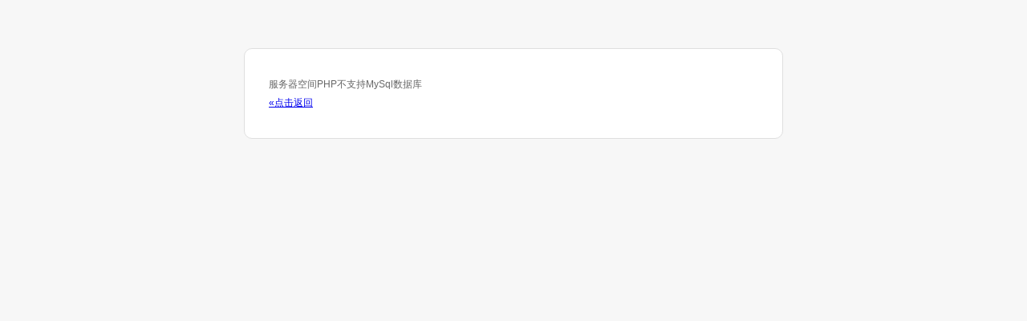

--- FILE ---
content_type: text/html; charset=UTF-8
request_url: https://www.81xiao.cn/t/
body_size: 612
content:
<!DOCTYPE html PUBLIC "-//W3C//DTD XHTML 1.0 Transitional//EN" "http://www.w3.org/TR/xhtml1/DTD/xhtml1-transitional.dtd">
<html xmlns="http://www.w3.org/1999/xhtml" lang="zh-CN">
<head><meta http-equiv="Content-Type" content="text/html; charset=utf-8" />
<title>提示信息</title>
<style type="text/css">
<!--
body {
	background-color:#F7F7F7;
	font-family: Arial;
	font-size: 12px;
	line-height:150%;
}
.main {
	background-color:#FFFFFF;
	font-size: 12px;
	color: #666666;
	width:650px;
	margin:60px auto 0px;
	border-radius: 10px;
	padding:30px 10px;
	list-style:none;
	border:#DFDFDF 1px solid;
}
.main p {
	line-height: 18px;
	margin: 5px 20px;
}
-->
</style>
</head>
<body>
<div class="main">
<p>服务器空间PHP不支持MySql数据库</p><p><a href="javascript:history.back(-1);">&laquo;点击返回</a></p></div>
<script defer src="https://static.cloudflareinsights.com/beacon.min.js/vcd15cbe7772f49c399c6a5babf22c1241717689176015" integrity="sha512-ZpsOmlRQV6y907TI0dKBHq9Md29nnaEIPlkf84rnaERnq6zvWvPUqr2ft8M1aS28oN72PdrCzSjY4U6VaAw1EQ==" data-cf-beacon='{"version":"2024.11.0","token":"c8301731888e4372b3e73b741b40d780","r":1,"server_timing":{"name":{"cfCacheStatus":true,"cfEdge":true,"cfExtPri":true,"cfL4":true,"cfOrigin":true,"cfSpeedBrain":true},"location_startswith":null}}' crossorigin="anonymous"></script>
</body>
</html>